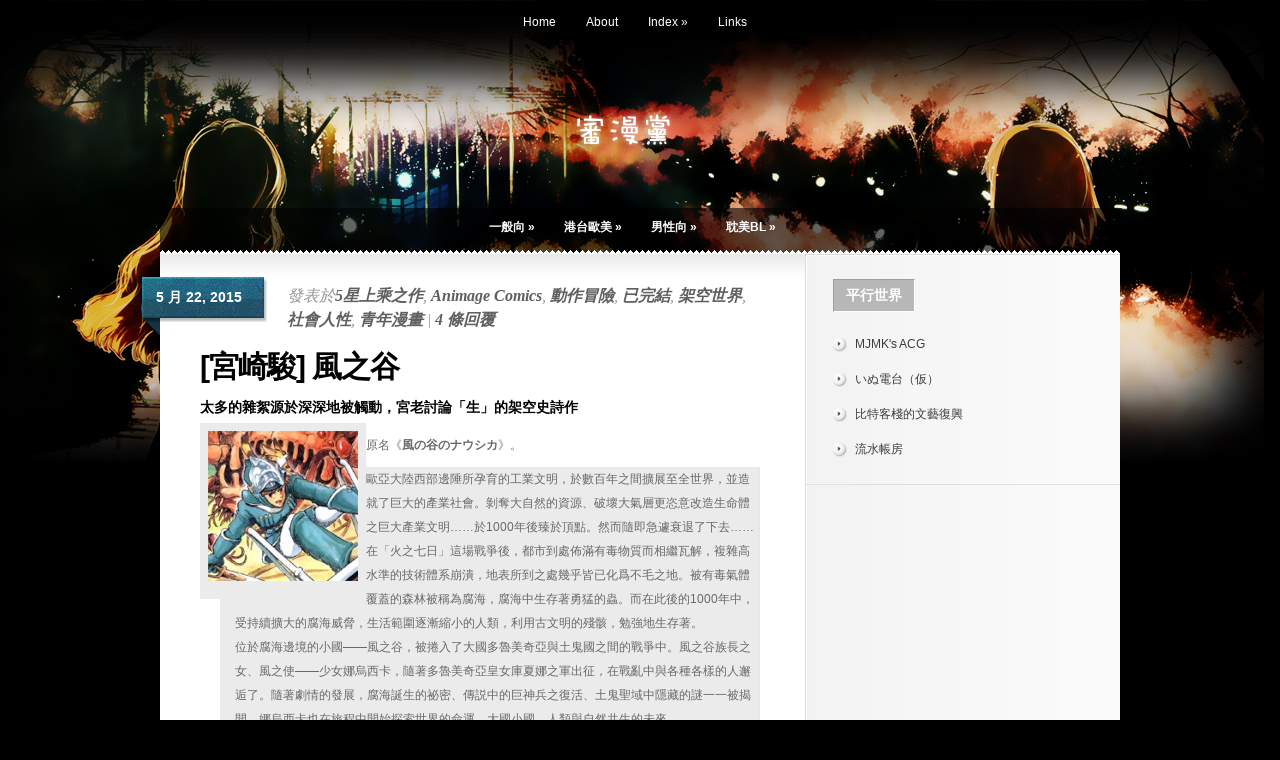

--- FILE ---
content_type: text/html; charset=UTF-8
request_url: https://comic.cyesuta.org/category/press/tokuma-shoten/animage-comics?variant=zh-tw
body_size: 10356
content:
<!DOCTYPE html PUBLIC "-//W3C//DTD XHTML 1.0 Transitional//EN" "http://www.w3.org/TR/xhtml1/DTD/xhtml1-transitional.dtd">
<html xmlns="http://www.w3.org/1999/xhtml" lang="zh-TW">
<head profile="http://gmpg.org/xfn/11">
<meta http-equiv="Content-Type" content="text/html; charset=UTF-8" />
<title>  Animage Comics | 審漫黨</title>
 
 
<meta name='robots' content='max-image-preview:large' />
<link rel="alternate" type="application/rss+xml" title="訂閱《審漫黨》&raquo; 分類〈Animage Comics〉的資訊提供" href="https://comic.cyesuta.org/category/press/tokuma-shoten/animage-comics/feed?variant=zh-tw" />
		<!-- This site uses the Google Analytics by ExactMetrics plugin v7.20.1 - Using Analytics tracking - https://www.exactmetrics.com/ -->
							<script src="//www.googletagmanager.com/gtag/js?id=G-HNHT9ESNWF"  data-cfasync="false" data-wpfc-render="false" type="text/javascript" async></script>
			<script data-cfasync="false" data-wpfc-render="false" type="text/javascript">
				var em_version = '7.20.1';
				var em_track_user = true;
				var em_no_track_reason = '';
				
								var disableStrs = [
										'ga-disable-G-HNHT9ESNWF',
									];

				/* Function to detect opted out users */
				function __gtagTrackerIsOptedOut() {
					for (var index = 0; index < disableStrs.length; index++) {
						if (document.cookie.indexOf(disableStrs[index] + '=true') > -1) {
							return true;
						}
					}

					return false;
				}

				/* Disable tracking if the opt-out cookie exists. */
				if (__gtagTrackerIsOptedOut()) {
					for (var index = 0; index < disableStrs.length; index++) {
						window[disableStrs[index]] = true;
					}
				}

				/* Opt-out function */
				function __gtagTrackerOptout() {
					for (var index = 0; index < disableStrs.length; index++) {
						document.cookie = disableStrs[index] + '=true; expires=Thu, 31 Dec 2099 23:59:59 UTC; path=/';
						window[disableStrs[index]] = true;
					}
				}

				if ('undefined' === typeof gaOptout) {
					function gaOptout() {
						__gtagTrackerOptout();
					}
				}
								window.dataLayer = window.dataLayer || [];

				window.ExactMetricsDualTracker = {
					helpers: {},
					trackers: {},
				};
				if (em_track_user) {
					function __gtagDataLayer() {
						dataLayer.push(arguments);
					}

					function __gtagTracker(type, name, parameters) {
						if (!parameters) {
							parameters = {};
						}

						if (parameters.send_to) {
							__gtagDataLayer.apply(null, arguments);
							return;
						}

						if (type === 'event') {
														parameters.send_to = exactmetrics_frontend.v4_id;
							var hookName = name;
							if (typeof parameters['event_category'] !== 'undefined') {
								hookName = parameters['event_category'] + ':' + name;
							}

							if (typeof ExactMetricsDualTracker.trackers[hookName] !== 'undefined') {
								ExactMetricsDualTracker.trackers[hookName](parameters);
							} else {
								__gtagDataLayer('event', name, parameters);
							}
							
						} else {
							__gtagDataLayer.apply(null, arguments);
						}
					}

					__gtagTracker('js', new Date());
					__gtagTracker('set', {
						'developer_id.dNDMyYj': true,
											});
										__gtagTracker('config', 'G-HNHT9ESNWF', {"forceSSL":"true"} );
															window.gtag = __gtagTracker;										(function () {
						/* https://developers.google.com/analytics/devguides/collection/analyticsjs/ */
						/* ga and __gaTracker compatibility shim. */
						var noopfn = function () {
							return null;
						};
						var newtracker = function () {
							return new Tracker();
						};
						var Tracker = function () {
							return null;
						};
						var p = Tracker.prototype;
						p.get = noopfn;
						p.set = noopfn;
						p.send = function () {
							var args = Array.prototype.slice.call(arguments);
							args.unshift('send');
							__gaTracker.apply(null, args);
						};
						var __gaTracker = function () {
							var len = arguments.length;
							if (len === 0) {
								return;
							}
							var f = arguments[len - 1];
							if (typeof f !== 'object' || f === null || typeof f.hitCallback !== 'function') {
								if ('send' === arguments[0]) {
									var hitConverted, hitObject = false, action;
									if ('event' === arguments[1]) {
										if ('undefined' !== typeof arguments[3]) {
											hitObject = {
												'eventAction': arguments[3],
												'eventCategory': arguments[2],
												'eventLabel': arguments[4],
												'value': arguments[5] ? arguments[5] : 1,
											}
										}
									}
									if ('pageview' === arguments[1]) {
										if ('undefined' !== typeof arguments[2]) {
											hitObject = {
												'eventAction': 'page_view',
												'page_path': arguments[2],
											}
										}
									}
									if (typeof arguments[2] === 'object') {
										hitObject = arguments[2];
									}
									if (typeof arguments[5] === 'object') {
										Object.assign(hitObject, arguments[5]);
									}
									if ('undefined' !== typeof arguments[1].hitType) {
										hitObject = arguments[1];
										if ('pageview' === hitObject.hitType) {
											hitObject.eventAction = 'page_view';
										}
									}
									if (hitObject) {
										action = 'timing' === arguments[1].hitType ? 'timing_complete' : hitObject.eventAction;
										hitConverted = mapArgs(hitObject);
										__gtagTracker('event', action, hitConverted);
									}
								}
								return;
							}

							function mapArgs(args) {
								var arg, hit = {};
								var gaMap = {
									'eventCategory': 'event_category',
									'eventAction': 'event_action',
									'eventLabel': 'event_label',
									'eventValue': 'event_value',
									'nonInteraction': 'non_interaction',
									'timingCategory': 'event_category',
									'timingVar': 'name',
									'timingValue': 'value',
									'timingLabel': 'event_label',
									'page': 'page_path',
									'location': 'page_location',
									'title': 'page_title',
								};
								for (arg in args) {
																		if (!(!args.hasOwnProperty(arg) || !gaMap.hasOwnProperty(arg))) {
										hit[gaMap[arg]] = args[arg];
									} else {
										hit[arg] = args[arg];
									}
								}
								return hit;
							}

							try {
								f.hitCallback();
							} catch (ex) {
							}
						};
						__gaTracker.create = newtracker;
						__gaTracker.getByName = newtracker;
						__gaTracker.getAll = function () {
							return [];
						};
						__gaTracker.remove = noopfn;
						__gaTracker.loaded = true;
						window['__gaTracker'] = __gaTracker;
					})();
									} else {
										console.log("");
					(function () {
						function __gtagTracker() {
							return null;
						}

						window['__gtagTracker'] = __gtagTracker;
						window['gtag'] = __gtagTracker;
					})();
									}
			</script>
				<!-- / Google Analytics by ExactMetrics -->
		<style id='wp-img-auto-sizes-contain-inline-css' type='text/css'>
img:is([sizes=auto i],[sizes^="auto," i]){contain-intrinsic-size:3000px 1500px}
/*# sourceURL=wp-img-auto-sizes-contain-inline-css */
</style>
<style id='wp-emoji-styles-inline-css' type='text/css'>

	img.wp-smiley, img.emoji {
		display: inline !important;
		border: none !important;
		box-shadow: none !important;
		height: 1em !important;
		width: 1em !important;
		margin: 0 0.07em !important;
		vertical-align: -0.1em !important;
		background: none !important;
		padding: 0 !important;
	}
/*# sourceURL=wp-emoji-styles-inline-css */
</style>
<style id='wp-block-library-inline-css' type='text/css'>
:root{--wp-block-synced-color:#7a00df;--wp-block-synced-color--rgb:122,0,223;--wp-bound-block-color:var(--wp-block-synced-color);--wp-editor-canvas-background:#ddd;--wp-admin-theme-color:#007cba;--wp-admin-theme-color--rgb:0,124,186;--wp-admin-theme-color-darker-10:#006ba1;--wp-admin-theme-color-darker-10--rgb:0,107,160.5;--wp-admin-theme-color-darker-20:#005a87;--wp-admin-theme-color-darker-20--rgb:0,90,135;--wp-admin-border-width-focus:2px}@media (min-resolution:192dpi){:root{--wp-admin-border-width-focus:1.5px}}.wp-element-button{cursor:pointer}:root .has-very-light-gray-background-color{background-color:#eee}:root .has-very-dark-gray-background-color{background-color:#313131}:root .has-very-light-gray-color{color:#eee}:root .has-very-dark-gray-color{color:#313131}:root .has-vivid-green-cyan-to-vivid-cyan-blue-gradient-background{background:linear-gradient(135deg,#00d084,#0693e3)}:root .has-purple-crush-gradient-background{background:linear-gradient(135deg,#34e2e4,#4721fb 50%,#ab1dfe)}:root .has-hazy-dawn-gradient-background{background:linear-gradient(135deg,#faaca8,#dad0ec)}:root .has-subdued-olive-gradient-background{background:linear-gradient(135deg,#fafae1,#67a671)}:root .has-atomic-cream-gradient-background{background:linear-gradient(135deg,#fdd79a,#004a59)}:root .has-nightshade-gradient-background{background:linear-gradient(135deg,#330968,#31cdcf)}:root .has-midnight-gradient-background{background:linear-gradient(135deg,#020381,#2874fc)}:root{--wp--preset--font-size--normal:16px;--wp--preset--font-size--huge:42px}.has-regular-font-size{font-size:1em}.has-larger-font-size{font-size:2.625em}.has-normal-font-size{font-size:var(--wp--preset--font-size--normal)}.has-huge-font-size{font-size:var(--wp--preset--font-size--huge)}.has-text-align-center{text-align:center}.has-text-align-left{text-align:left}.has-text-align-right{text-align:right}.has-fit-text{white-space:nowrap!important}#end-resizable-editor-section{display:none}.aligncenter{clear:both}.items-justified-left{justify-content:flex-start}.items-justified-center{justify-content:center}.items-justified-right{justify-content:flex-end}.items-justified-space-between{justify-content:space-between}.screen-reader-text{border:0;clip-path:inset(50%);height:1px;margin:-1px;overflow:hidden;padding:0;position:absolute;width:1px;word-wrap:normal!important}.screen-reader-text:focus{background-color:#ddd;clip-path:none;color:#444;display:block;font-size:1em;height:auto;left:5px;line-height:normal;padding:15px 23px 14px;text-decoration:none;top:5px;width:auto;z-index:100000}html :where(.has-border-color){border-style:solid}html :where([style*=border-top-color]){border-top-style:solid}html :where([style*=border-right-color]){border-right-style:solid}html :where([style*=border-bottom-color]){border-bottom-style:solid}html :where([style*=border-left-color]){border-left-style:solid}html :where([style*=border-width]){border-style:solid}html :where([style*=border-top-width]){border-top-style:solid}html :where([style*=border-right-width]){border-right-style:solid}html :where([style*=border-bottom-width]){border-bottom-style:solid}html :where([style*=border-left-width]){border-left-style:solid}html :where(img[class*=wp-image-]){height:auto;max-width:100%}:where(figure){margin:0 0 1em}html :where(.is-position-sticky){--wp-admin--admin-bar--position-offset:var(--wp-admin--admin-bar--height,0px)}@media screen and (max-width:600px){html :where(.is-position-sticky){--wp-admin--admin-bar--position-offset:0px}}

/*# sourceURL=wp-block-library-inline-css */
</style><style id='global-styles-inline-css' type='text/css'>
:root{--wp--preset--aspect-ratio--square: 1;--wp--preset--aspect-ratio--4-3: 4/3;--wp--preset--aspect-ratio--3-4: 3/4;--wp--preset--aspect-ratio--3-2: 3/2;--wp--preset--aspect-ratio--2-3: 2/3;--wp--preset--aspect-ratio--16-9: 16/9;--wp--preset--aspect-ratio--9-16: 9/16;--wp--preset--color--black: #000000;--wp--preset--color--cyan-bluish-gray: #abb8c3;--wp--preset--color--white: #ffffff;--wp--preset--color--pale-pink: #f78da7;--wp--preset--color--vivid-red: #cf2e2e;--wp--preset--color--luminous-vivid-orange: #ff6900;--wp--preset--color--luminous-vivid-amber: #fcb900;--wp--preset--color--light-green-cyan: #7bdcb5;--wp--preset--color--vivid-green-cyan: #00d084;--wp--preset--color--pale-cyan-blue: #8ed1fc;--wp--preset--color--vivid-cyan-blue: #0693e3;--wp--preset--color--vivid-purple: #9b51e0;--wp--preset--gradient--vivid-cyan-blue-to-vivid-purple: linear-gradient(135deg,rgb(6,147,227) 0%,rgb(155,81,224) 100%);--wp--preset--gradient--light-green-cyan-to-vivid-green-cyan: linear-gradient(135deg,rgb(122,220,180) 0%,rgb(0,208,130) 100%);--wp--preset--gradient--luminous-vivid-amber-to-luminous-vivid-orange: linear-gradient(135deg,rgb(252,185,0) 0%,rgb(255,105,0) 100%);--wp--preset--gradient--luminous-vivid-orange-to-vivid-red: linear-gradient(135deg,rgb(255,105,0) 0%,rgb(207,46,46) 100%);--wp--preset--gradient--very-light-gray-to-cyan-bluish-gray: linear-gradient(135deg,rgb(238,238,238) 0%,rgb(169,184,195) 100%);--wp--preset--gradient--cool-to-warm-spectrum: linear-gradient(135deg,rgb(74,234,220) 0%,rgb(151,120,209) 20%,rgb(207,42,186) 40%,rgb(238,44,130) 60%,rgb(251,105,98) 80%,rgb(254,248,76) 100%);--wp--preset--gradient--blush-light-purple: linear-gradient(135deg,rgb(255,206,236) 0%,rgb(152,150,240) 100%);--wp--preset--gradient--blush-bordeaux: linear-gradient(135deg,rgb(254,205,165) 0%,rgb(254,45,45) 50%,rgb(107,0,62) 100%);--wp--preset--gradient--luminous-dusk: linear-gradient(135deg,rgb(255,203,112) 0%,rgb(199,81,192) 50%,rgb(65,88,208) 100%);--wp--preset--gradient--pale-ocean: linear-gradient(135deg,rgb(255,245,203) 0%,rgb(182,227,212) 50%,rgb(51,167,181) 100%);--wp--preset--gradient--electric-grass: linear-gradient(135deg,rgb(202,248,128) 0%,rgb(113,206,126) 100%);--wp--preset--gradient--midnight: linear-gradient(135deg,rgb(2,3,129) 0%,rgb(40,116,252) 100%);--wp--preset--font-size--small: 13px;--wp--preset--font-size--medium: 20px;--wp--preset--font-size--large: 36px;--wp--preset--font-size--x-large: 42px;--wp--preset--spacing--20: 0.44rem;--wp--preset--spacing--30: 0.67rem;--wp--preset--spacing--40: 1rem;--wp--preset--spacing--50: 1.5rem;--wp--preset--spacing--60: 2.25rem;--wp--preset--spacing--70: 3.38rem;--wp--preset--spacing--80: 5.06rem;--wp--preset--shadow--natural: 6px 6px 9px rgba(0, 0, 0, 0.2);--wp--preset--shadow--deep: 12px 12px 50px rgba(0, 0, 0, 0.4);--wp--preset--shadow--sharp: 6px 6px 0px rgba(0, 0, 0, 0.2);--wp--preset--shadow--outlined: 6px 6px 0px -3px rgb(255, 255, 255), 6px 6px rgb(0, 0, 0);--wp--preset--shadow--crisp: 6px 6px 0px rgb(0, 0, 0);}:where(.is-layout-flex){gap: 0.5em;}:where(.is-layout-grid){gap: 0.5em;}body .is-layout-flex{display: flex;}.is-layout-flex{flex-wrap: wrap;align-items: center;}.is-layout-flex > :is(*, div){margin: 0;}body .is-layout-grid{display: grid;}.is-layout-grid > :is(*, div){margin: 0;}:where(.wp-block-columns.is-layout-flex){gap: 2em;}:where(.wp-block-columns.is-layout-grid){gap: 2em;}:where(.wp-block-post-template.is-layout-flex){gap: 1.25em;}:where(.wp-block-post-template.is-layout-grid){gap: 1.25em;}.has-black-color{color: var(--wp--preset--color--black) !important;}.has-cyan-bluish-gray-color{color: var(--wp--preset--color--cyan-bluish-gray) !important;}.has-white-color{color: var(--wp--preset--color--white) !important;}.has-pale-pink-color{color: var(--wp--preset--color--pale-pink) !important;}.has-vivid-red-color{color: var(--wp--preset--color--vivid-red) !important;}.has-luminous-vivid-orange-color{color: var(--wp--preset--color--luminous-vivid-orange) !important;}.has-luminous-vivid-amber-color{color: var(--wp--preset--color--luminous-vivid-amber) !important;}.has-light-green-cyan-color{color: var(--wp--preset--color--light-green-cyan) !important;}.has-vivid-green-cyan-color{color: var(--wp--preset--color--vivid-green-cyan) !important;}.has-pale-cyan-blue-color{color: var(--wp--preset--color--pale-cyan-blue) !important;}.has-vivid-cyan-blue-color{color: var(--wp--preset--color--vivid-cyan-blue) !important;}.has-vivid-purple-color{color: var(--wp--preset--color--vivid-purple) !important;}.has-black-background-color{background-color: var(--wp--preset--color--black) !important;}.has-cyan-bluish-gray-background-color{background-color: var(--wp--preset--color--cyan-bluish-gray) !important;}.has-white-background-color{background-color: var(--wp--preset--color--white) !important;}.has-pale-pink-background-color{background-color: var(--wp--preset--color--pale-pink) !important;}.has-vivid-red-background-color{background-color: var(--wp--preset--color--vivid-red) !important;}.has-luminous-vivid-orange-background-color{background-color: var(--wp--preset--color--luminous-vivid-orange) !important;}.has-luminous-vivid-amber-background-color{background-color: var(--wp--preset--color--luminous-vivid-amber) !important;}.has-light-green-cyan-background-color{background-color: var(--wp--preset--color--light-green-cyan) !important;}.has-vivid-green-cyan-background-color{background-color: var(--wp--preset--color--vivid-green-cyan) !important;}.has-pale-cyan-blue-background-color{background-color: var(--wp--preset--color--pale-cyan-blue) !important;}.has-vivid-cyan-blue-background-color{background-color: var(--wp--preset--color--vivid-cyan-blue) !important;}.has-vivid-purple-background-color{background-color: var(--wp--preset--color--vivid-purple) !important;}.has-black-border-color{border-color: var(--wp--preset--color--black) !important;}.has-cyan-bluish-gray-border-color{border-color: var(--wp--preset--color--cyan-bluish-gray) !important;}.has-white-border-color{border-color: var(--wp--preset--color--white) !important;}.has-pale-pink-border-color{border-color: var(--wp--preset--color--pale-pink) !important;}.has-vivid-red-border-color{border-color: var(--wp--preset--color--vivid-red) !important;}.has-luminous-vivid-orange-border-color{border-color: var(--wp--preset--color--luminous-vivid-orange) !important;}.has-luminous-vivid-amber-border-color{border-color: var(--wp--preset--color--luminous-vivid-amber) !important;}.has-light-green-cyan-border-color{border-color: var(--wp--preset--color--light-green-cyan) !important;}.has-vivid-green-cyan-border-color{border-color: var(--wp--preset--color--vivid-green-cyan) !important;}.has-pale-cyan-blue-border-color{border-color: var(--wp--preset--color--pale-cyan-blue) !important;}.has-vivid-cyan-blue-border-color{border-color: var(--wp--preset--color--vivid-cyan-blue) !important;}.has-vivid-purple-border-color{border-color: var(--wp--preset--color--vivid-purple) !important;}.has-vivid-cyan-blue-to-vivid-purple-gradient-background{background: var(--wp--preset--gradient--vivid-cyan-blue-to-vivid-purple) !important;}.has-light-green-cyan-to-vivid-green-cyan-gradient-background{background: var(--wp--preset--gradient--light-green-cyan-to-vivid-green-cyan) !important;}.has-luminous-vivid-amber-to-luminous-vivid-orange-gradient-background{background: var(--wp--preset--gradient--luminous-vivid-amber-to-luminous-vivid-orange) !important;}.has-luminous-vivid-orange-to-vivid-red-gradient-background{background: var(--wp--preset--gradient--luminous-vivid-orange-to-vivid-red) !important;}.has-very-light-gray-to-cyan-bluish-gray-gradient-background{background: var(--wp--preset--gradient--very-light-gray-to-cyan-bluish-gray) !important;}.has-cool-to-warm-spectrum-gradient-background{background: var(--wp--preset--gradient--cool-to-warm-spectrum) !important;}.has-blush-light-purple-gradient-background{background: var(--wp--preset--gradient--blush-light-purple) !important;}.has-blush-bordeaux-gradient-background{background: var(--wp--preset--gradient--blush-bordeaux) !important;}.has-luminous-dusk-gradient-background{background: var(--wp--preset--gradient--luminous-dusk) !important;}.has-pale-ocean-gradient-background{background: var(--wp--preset--gradient--pale-ocean) !important;}.has-electric-grass-gradient-background{background: var(--wp--preset--gradient--electric-grass) !important;}.has-midnight-gradient-background{background: var(--wp--preset--gradient--midnight) !important;}.has-small-font-size{font-size: var(--wp--preset--font-size--small) !important;}.has-medium-font-size{font-size: var(--wp--preset--font-size--medium) !important;}.has-large-font-size{font-size: var(--wp--preset--font-size--large) !important;}.has-x-large-font-size{font-size: var(--wp--preset--font-size--x-large) !important;}
/*# sourceURL=global-styles-inline-css */
</style>

<style id='classic-theme-styles-inline-css' type='text/css'>
/*! This file is auto-generated */
.wp-block-button__link{color:#fff;background-color:#32373c;border-radius:9999px;box-shadow:none;text-decoration:none;padding:calc(.667em + 2px) calc(1.333em + 2px);font-size:1.125em}.wp-block-file__button{background:#32373c;color:#fff;text-decoration:none}
/*# sourceURL=/wp-includes/css/classic-themes.min.css */
</style>
<script type="text/javascript" src="https://comic.cyesuta.org/wp-includes/js/jquery/jquery.min.js?ver=3.7.1" id="jquery-core-js"></script>
<script type="text/javascript" src="https://comic.cyesuta.org/wp-includes/js/jquery/jquery-migrate.min.js?ver=3.4.1" id="jquery-migrate-js"></script>
<script type="text/javascript" src="https://comic.cyesuta.org/wp-content/plugins/google-analytics-dashboard-for-wp/assets/js/frontend-gtag.min.js?ver=7.20.1" id="exactmetrics-frontend-script-js"></script>
<script data-cfasync="false" data-wpfc-render="false" type="text/javascript" id='exactmetrics-frontend-script-js-extra'>/* <![CDATA[ */
var exactmetrics_frontend = {"js_events_tracking":"true","download_extensions":"zip,mp3,mpeg,pdf,docx,pptx,xlsx,rar","inbound_paths":"[{\"path\":\"\\\/go\\\/\",\"label\":\"affiliate\"},{\"path\":\"\\\/recommend\\\/\",\"label\":\"affiliate\"}]","home_url":"https:\/\/comic.cyesuta.org","hash_tracking":"false","v4_id":"G-HNHT9ESNWF"};/* ]]> */
</script>
<link rel="https://api.w.org/" href="https://comic.cyesuta.org/wp-json/" /><link rel="alternate" title="JSON" type="application/json" href="https://comic.cyesuta.org/wp-json/wp/v2/categories/763" /><link rel="EditURI" type="application/rsd+xml" title="RSD" href="https://comic.cyesuta.org/xmlrpc.php?rsd" />
<meta name="generator" content="WordPress 6.9" />

<!-- WP Chinese Conversion Plugin Version 1.1.16 --><script type="text/javascript">
//<![CDATA[
var wpcc_target_lang="zh-tw";var wpcc_noconversion_url="https://comic.cyesuta.org/category/press/tokuma-shoten/animage-comics";var wpcc_langs_urls=new Array();wpcc_langs_urls["zh-hans"]="https://comic.cyesuta.org/category/press/tokuma-shoten/animage-comics?variant=zh-hans";wpcc_langs_urls["zh-hant"]="https://comic.cyesuta.org/category/press/tokuma-shoten/animage-comics?variant=zh-hant";wpcc_langs_urls["zh-cn"]="https://comic.cyesuta.org/category/press/tokuma-shoten/animage-comics?variant=zh-cn";wpcc_langs_urls["zh-hk"]="https://comic.cyesuta.org/category/press/tokuma-shoten/animage-comics?variant=zh-hk";wpcc_langs_urls["zh-mo"]="https://comic.cyesuta.org/category/press/tokuma-shoten/animage-comics?variant=zh-mo";wpcc_langs_urls["zh-sg"]="https://comic.cyesuta.org/category/press/tokuma-shoten/animage-comics?variant=zh-sg";wpcc_langs_urls["zh-my"]="https://comic.cyesuta.org/category/press/tokuma-shoten/animage-comics?variant=zh-my";wpcc_langs_urls["zh-tw"]="https://comic.cyesuta.org/category/press/tokuma-shoten/animage-comics?variant=zh-tw";
//]]>
</script><meta name="robots" content="noindex,follow" />
<link rel="stylesheet" href="https://comic.cyesuta.org/wp-content/themes/Glow/reset.css" type="text/css" media="screen" />
<link rel="stylesheet" href="https://comic.cyesuta.org/wp-content/themes/Glow/style.css" type="text/css" media="screen" />
<!--[if lt IE 7]>
	<link rel="stylesheet" type="text/css" href="https://comic.cyesuta.org/wp-content/themes/Glow/ie6style.css" />
	<script type="text/javascript" src="https://comic.cyesuta.org/wp-content/themes/Glow/js/DD_belatedPNG_0.0.8a-min.js"></script>
	<script type="text/javascript">DD_belatedPNG.fix('#page-menu ul, ul#page-menu li li,#page-menu li li a:hover, ul#page-menu li.current_page_item li a:hover, #cats-menu ul, div#container-top, #featured-area .pics span.feat-overlay, #featured-area .pics div.excerpt, .new-post div.date, .mainpost-wrap div.date, div#footer, ul#cats-menu li li a, .bubble,.reply-container');</script>
<![endif]-->
<!--[if IE 7]>
	<link rel="stylesheet" type="text/css" href="https://comic.cyesuta.org/wp-content/themes/Glow/ie7style.css" />
<![endif]-->

<link rel="stylesheet" href="https://comic.cyesuta.org/wp-content/themes/Glow/style-Blue.css" type="text/css" media="screen" />



<link rel="alternate" type="application/rss+xml" title="審漫黨 RSS Feed" href="https://comic.cyesuta.org/feed?variant=zh-tw" />
<link rel="alternate" type="application/atom+xml" title="審漫黨 Atom Feed" href="https://comic.cyesuta.org/feed/atom?variant=zh-tw" />
<link rel="pingback" href="https://comic.cyesuta.org/xmlrpc.php" />

<script type="text/javascript">
	document.documentElement.className = 'js';
</script>
<script type="text/javascript" src="http://ajax.googleapis.com/ajax/libs/jqueryui/1.7.1/jquery-ui.min.js"></script>
<script type="text/javascript" src="https://comic.cyesuta.org/wp-content/themes/Glow/js/jquery.easing.1.3.js"></script>	
<script type="text/javascript" src="https://comic.cyesuta.org/wp-content/themes/Glow/js/superfish.js"></script>
<script type="text/javascript" src="https://comic.cyesuta.org/wp-content/themes/Glow/js/init.js"></script>


</head>
<body >
	<div id="header">
		<div class="container">
			<!-- Page Menu -->
						<ul id="page-menu" class="superfish nav">
				                					<li ><a href="https://comic.cyesuta.org/?variant=zh-tw">Home</a></li>
                					<li class="page_item page-item-2"><a href="https://comic.cyesuta.org/about?variant=zh-tw">About</a></li>
<li class="page_item page-item-754 page_item_has_children"><a href="https://comic.cyesuta.org/index?variant=zh-tw">Index</a>
<ul class='children'>
	<li class="page_item page-item-766"><a href="https://comic.cyesuta.org/index/index-press?variant=zh-tw">出版社介紹系列檢索</a></li>
	<li class="page_item page-item-756"><a href="https://comic.cyesuta.org/index/index-comic?variant=zh-tw">漫畫介紹檢索</a></li>
</ul>
</li>
<li class="page_item page-item-474"><a href="https://comic.cyesuta.org/links?variant=zh-tw">Links</a></li>
							</ul> <!-- end page menu -->
			
			<div class="clear"></div>
			
			<!-- Logo -->
			<a href="https://comic.cyesuta.org/?variant=zh-tw"><img src="https://comic.cyesuta.org/wp-content/themes/Glow/images/logo.png" alt="logo" id="logo" /></a>
			
			<div class="clear"></div>
			<!-- Categories Menu -->
			<ul id="cats-menu" class="superfish nav">
										<li class="cat-item cat-item-24"><a href="https://comic.cyesuta.org/category/normal-comics?variant=zh-tw">一般向</a>
<ul class='children'>
	<li class="cat-item cat-item-28"><a href="https://comic.cyesuta.org/category/normal-comics/girls-comics?variant=zh-tw">少女漫畫</a>
</li>
	<li class="cat-item cat-item-27"><a href="https://comic.cyesuta.org/category/normal-comics/boys-comics?variant=zh-tw">少年漫畫</a>
</li>
	<li class="cat-item cat-item-592"><a href="https://comic.cyesuta.org/category/normal-comics/women-comics?variant=zh-tw">淑女漫畫</a>
</li>
	<li class="cat-item cat-item-26"><a href="https://comic.cyesuta.org/category/normal-comics/youth-comics?variant=zh-tw">青年漫畫</a>
</li>
</ul>
</li>
	<li class="cat-item cat-item-125"><a href="https://comic.cyesuta.org/category/non-jp-comics?variant=zh-tw">港台歐美</a>
<ul class='children'>
	<li class="cat-item cat-item-105"><a href="https://comic.cyesuta.org/category/non-jp-comics/hk-tw-comics?variant=zh-tw">港台漫畫</a>
</li>
</ul>
</li>
	<li class="cat-item cat-item-29"><a href="https://comic.cyesuta.org/category/adult-comics?variant=zh-tw">男性向</a>
<ul class='children'>
	<li class="cat-item cat-item-30"><a href="https://comic.cyesuta.org/category/adult-comics/18x-commerce?variant=zh-tw">18X商業誌</a>
</li>
</ul>
</li>
	<li class="cat-item cat-item-11"><a href="https://comic.cyesuta.org/category/bl-comics?variant=zh-tw">耽美BL</a>
<ul class='children'>
	<li class="cat-item cat-item-14"><a href="https://comic.cyesuta.org/category/bl-comics/bl-commerce?variant=zh-tw">BL商業誌</a>
</li>
	<li class="cat-item cat-item-99"><a href="https://comic.cyesuta.org/category/bl-comics/female-comics?variant=zh-tw">耽美漫畫</a>
</li>
</ul>
</li>
							</ul> <!-- end categories menu -->
		</div> <!-- end container -->
	</div> <!-- end header -->
	
	<div id="content">
		<div id="container-top"></div>
		<div class="container"><div id="main-area-wrap">
	<div id="wrapper">
		<div id="main">
	
		<div class="post blogstyle indexpage">
			<div class="new-post">
				    		<div class="date">
			<div class="main">
				<div class="rightside">
					<span>5 月 22, 2015</span>
				</div>
			</div>
		</div> <!-- end date -->
		
	<p class="info">發表於<a href="https://comic.cyesuta.org/category/stars/5-stars?variant=zh-tw" rel="category tag">5星上乘之作</a>, <a href="https://comic.cyesuta.org/category/press/tokuma-shoten/animage-comics?variant=zh-tw" rel="category tag">Animage Comics</a>, <a href="https://comic.cyesuta.org/category/theme/action-comics?variant=zh-tw" rel="category tag">動作冒險</a>, <a href="https://comic.cyesuta.org/category/status/complete?variant=zh-tw" rel="category tag">已完結</a>, <a href="https://comic.cyesuta.org/category/theme/fictional-comics?variant=zh-tw" rel="category tag">架空世界</a>, <a href="https://comic.cyesuta.org/category/theme/humanity-society-comics?variant=zh-tw" rel="category tag">社會人性</a>, <a href="https://comic.cyesuta.org/category/normal-comics/youth-comics?variant=zh-tw" rel="category tag">青年漫畫</a> | <a href="https://comic.cyesuta.org/miyazaki-hayao-fengzhigu.html?variant=zh-tw#comments">4 條回覆</a></p>
				<h2><a href="https://comic.cyesuta.org/miyazaki-hayao-fengzhigu.html?variant=zh-tw" title="猛擊閲讀 [宮崎駿] 風之谷">[宮崎駿] 風之谷</a></h2>
				<h6>太多的雜絮源於深深地被觸動，宮老討論「生」的架空史詩作</h6>
				<p class="thumbnail alignleft"><img width="150" height="150" src="https://comic.cyesuta.org/wp-content/uploads/2011/09/miyazaki-hayao-fengzhigu-110921-150x150.jpg" class="attachment-post-thumbnail size-post-thumbnail wp-post-image" alt="" decoding="async" loading="lazy" srcset="https://comic.cyesuta.org/wp-content/uploads/2011/09/miyazaki-hayao-fengzhigu-110921-150x150.jpg 150w, https://comic.cyesuta.org/wp-content/uploads/2011/09/miyazaki-hayao-fengzhigu-110921.jpg 175w" sizes="auto, (max-width: 150px) 100vw, 150px" /></p>
				<p><p>原名《<strong>風の谷のナウシカ</strong>》。</p>
<blockquote><p>歐亞大陸西部邊陲所孕育的工業文明，於數百年之間擴展至全世界，並造就了巨大的產業社會。剝奪大自然的資源、破壞大氣層更恣意改造生命體之巨大產業文明……於1000年後臻於頂點。然而隨即急遽衰退了下去……在「火之七日」這場戰爭後，都市到處佈滿有毒物質而相繼瓦解，複雜高水準的技術體系崩潰，地表所到之處幾乎皆已化爲不毛之地。被有毒氣體覆蓋的森林被稱為腐海，腐海中生存著勇猛的蟲。而在此後的1000年中，受持續擴大的腐海威脅，生活範圍逐漸縮小的人類，利用古文明的殘骸，勉強地生存著。<br />
位於腐海邊境的小國——風之谷，被捲入了大國多魯美奇亞與土鬼國之間的戰爭中。風之谷族長之女、風之使——少女娜烏西卡，隨著多魯美奇亞皇女庫夏娜之軍出征，在戰亂中與各種各樣的人邂逅了。隨著劇情的發展，腐海誕生的祕密、傳説中的巨神兵之復活、土鬼聖域中隱藏的謎一一被揭開，娜烏西卡也在旅程中開始探索世界的命運、大國小國、人類與自然共生的未來……</p></blockquote>
</p>
				<a href="https://comic.cyesuta.org/miyazaki-hayao-fengzhigu.html?variant=zh-tw" class="readmore"><span>繼續閲讀</span></a>
				<div class="clear"></div>
			</div> <!-- end new-post -->	
		</div> <!-- end post -->	

<div class="clear"></div>
		<p class="pagination">
					</p>
			</div> <!-- end main -->
<div id="sidebar">
	<div class="sidebar-block"><h3 class="sidebar-title">平行世界</h3>
	<ul class='xoxo blogroll'>
<li><a href="http://mjmkacg.com">MJMK&#039;s ACG</a></li>
<li><a href="http://blog.cyesuta.org" title="站長的blog……">いぬ電台（仮）</a></li>
<li><a href="http://blog.ticktag.org/" title="店長桑其實超萌的&gt;///&lt;">比特客棧的文藝復興</a></li>
<li><a href="http://hzhh.ycool.com/" title="兩色風景殿&gt;__&lt;">流水帳房</a></li>

	</ul>
</div> <!-- end sidebar block -->
</div> <!-- end sidebar -->			</div> <!-- end wrapper -->
	</div> <!-- end main area wrap -->
		
		<div id="footer">
			<p>Powered by <a href="http://wordpress.com">WordPress</a> | Designed by <a href="http://elegantthemes.com">Elegant Themes</a></p>
		</div> <!-- end footer -->
	</div> <!-- end container -->
</div> <!-- end content -->

	<script type="text/javascript">
		jQuery(".js ul#page-menu, .js ul#cats-menu, .js img#logo, .js div.custom-sidebar-block").show(); //prevents a flash of unstyled content
	</script>
<script type="speculationrules">
{"prefetch":[{"source":"document","where":{"and":[{"href_matches":"/*"},{"not":{"href_matches":["/wp-*.php","/wp-admin/*","/wp-content/uploads/*","/wp-content/*","/wp-content/plugins/*","/wp-content/themes/Glow/*","/*\\?(.+)"]}},{"not":{"selector_matches":"a[rel~=\"nofollow\"]"}},{"not":{"selector_matches":".no-prefetch, .no-prefetch a"}}]},"eagerness":"conservative"}]}
</script>
<script type="text/javascript" src="http://comic.cyesuta.org/wp-content/plugins/wp-chinese-conversion/search-variant.min.js?ver=1.1" id="wpcc-search-js-js"></script>
<script id="wp-emoji-settings" type="application/json">
{"baseUrl":"https://s.w.org/images/core/emoji/17.0.2/72x72/","ext":".png","svgUrl":"https://s.w.org/images/core/emoji/17.0.2/svg/","svgExt":".svg","source":{"concatemoji":"https://comic.cyesuta.org/wp-includes/js/wp-emoji-release.min.js?ver=6.9"}}
</script>
<script type="module">
/* <![CDATA[ */
/*! This file is auto-generated */
const a=JSON.parse(document.getElementById("wp-emoji-settings").textContent),o=(window._wpemojiSettings=a,"wpEmojiSettingsSupports"),s=["flag","emoji"];function i(e){try{var t={supportTests:e,timestamp:(new Date).valueOf()};sessionStorage.setItem(o,JSON.stringify(t))}catch(e){}}function c(e,t,n){e.clearRect(0,0,e.canvas.width,e.canvas.height),e.fillText(t,0,0);t=new Uint32Array(e.getImageData(0,0,e.canvas.width,e.canvas.height).data);e.clearRect(0,0,e.canvas.width,e.canvas.height),e.fillText(n,0,0);const a=new Uint32Array(e.getImageData(0,0,e.canvas.width,e.canvas.height).data);return t.every((e,t)=>e===a[t])}function p(e,t){e.clearRect(0,0,e.canvas.width,e.canvas.height),e.fillText(t,0,0);var n=e.getImageData(16,16,1,1);for(let e=0;e<n.data.length;e++)if(0!==n.data[e])return!1;return!0}function u(e,t,n,a){switch(t){case"flag":return n(e,"\ud83c\udff3\ufe0f\u200d\u26a7\ufe0f","\ud83c\udff3\ufe0f\u200b\u26a7\ufe0f")?!1:!n(e,"\ud83c\udde8\ud83c\uddf6","\ud83c\udde8\u200b\ud83c\uddf6")&&!n(e,"\ud83c\udff4\udb40\udc67\udb40\udc62\udb40\udc65\udb40\udc6e\udb40\udc67\udb40\udc7f","\ud83c\udff4\u200b\udb40\udc67\u200b\udb40\udc62\u200b\udb40\udc65\u200b\udb40\udc6e\u200b\udb40\udc67\u200b\udb40\udc7f");case"emoji":return!a(e,"\ud83e\u1fac8")}return!1}function f(e,t,n,a){let r;const o=(r="undefined"!=typeof WorkerGlobalScope&&self instanceof WorkerGlobalScope?new OffscreenCanvas(300,150):document.createElement("canvas")).getContext("2d",{willReadFrequently:!0}),s=(o.textBaseline="top",o.font="600 32px Arial",{});return e.forEach(e=>{s[e]=t(o,e,n,a)}),s}function r(e){var t=document.createElement("script");t.src=e,t.defer=!0,document.head.appendChild(t)}a.supports={everything:!0,everythingExceptFlag:!0},new Promise(t=>{let n=function(){try{var e=JSON.parse(sessionStorage.getItem(o));if("object"==typeof e&&"number"==typeof e.timestamp&&(new Date).valueOf()<e.timestamp+604800&&"object"==typeof e.supportTests)return e.supportTests}catch(e){}return null}();if(!n){if("undefined"!=typeof Worker&&"undefined"!=typeof OffscreenCanvas&&"undefined"!=typeof URL&&URL.createObjectURL&&"undefined"!=typeof Blob)try{var e="postMessage("+f.toString()+"("+[JSON.stringify(s),u.toString(),c.toString(),p.toString()].join(",")+"));",a=new Blob([e],{type:"text/javascript"});const r=new Worker(URL.createObjectURL(a),{name:"wpTestEmojiSupports"});return void(r.onmessage=e=>{i(n=e.data),r.terminate(),t(n)})}catch(e){}i(n=f(s,u,c,p))}t(n)}).then(e=>{for(const n in e)a.supports[n]=e[n],a.supports.everything=a.supports.everything&&a.supports[n],"flag"!==n&&(a.supports.everythingExceptFlag=a.supports.everythingExceptFlag&&a.supports[n]);var t;a.supports.everythingExceptFlag=a.supports.everythingExceptFlag&&!a.supports.flag,a.supports.everything||((t=a.source||{}).concatemoji?r(t.concatemoji):t.wpemoji&&t.twemoji&&(r(t.twemoji),r(t.wpemoji)))});
//# sourceURL=https://comic.cyesuta.org/wp-includes/js/wp-emoji-loader.min.js
/* ]]> */
</script>
</body>
</html>
<!-- WP Chinese Conversion Full Page Converted. Target Lang: zh-tw -->